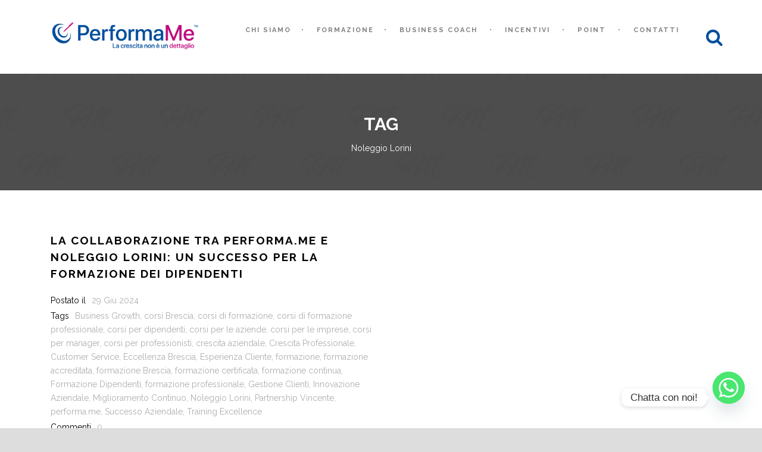

--- FILE ---
content_type: text/html; charset=UTF-8
request_url: https://performa.me/tag/noleggio-lorini/
body_size: 15279
content:
<!DOCTYPE html>
<!--[if IE 7]><html class="ie ie7 ltie8 ltie9" dir="ltr" lang="it-IT" prefix="og: https://ogp.me/ns#"><![endif]-->
<!--[if IE 8]><html class="ie ie8 ltie9" dir="ltr" lang="it-IT" prefix="og: https://ogp.me/ns#"><![endif]-->
<!--[if !(IE 7) | !(IE 8)  ]><!-->
<html dir="ltr" lang="it-IT" prefix="og: https://ogp.me/ns#">
<!--<![endif]-->

<head>
	<meta charset="UTF-8" />
	<meta name="viewport" content="initial-scale = 1.0" />
	<meta name="facebook-domain-verification" content="u1vfr8hmeqzslxn4tigbusndokpd9d" />
	
	<link rel="pingback" href="https://performa.me/xmlrpc.php" />
	
	
		<!-- All in One SEO 4.5.6 - aioseo.com -->
		<title>Noleggio Lorini - Performa.me | Formazione Professionale Certificata</title>
		<meta name="robots" content="max-image-preview:large" />
		<link rel="canonical" href="https://performa.me/tag/noleggio-lorini/" />
		<meta name="generator" content="All in One SEO (AIOSEO) 4.5.6" />
		<script type="application/ld+json" class="aioseo-schema">
			{"@context":"https:\/\/schema.org","@graph":[{"@type":"BreadcrumbList","@id":"https:\/\/performa.me\/tag\/noleggio-lorini\/#breadcrumblist","itemListElement":[{"@type":"ListItem","@id":"https:\/\/performa.me\/#listItem","position":1,"name":"Home","item":"https:\/\/performa.me\/","nextItem":"https:\/\/performa.me\/tag\/noleggio-lorini\/#listItem"},{"@type":"ListItem","@id":"https:\/\/performa.me\/tag\/noleggio-lorini\/#listItem","position":2,"name":"Noleggio Lorini","previousItem":"https:\/\/performa.me\/#listItem"}]},{"@type":"CollectionPage","@id":"https:\/\/performa.me\/tag\/noleggio-lorini\/#collectionpage","url":"https:\/\/performa.me\/tag\/noleggio-lorini\/","name":"Noleggio Lorini - Performa.me | Formazione Professionale Certificata","inLanguage":"it-IT","isPartOf":{"@id":"https:\/\/performa.me\/#website"},"breadcrumb":{"@id":"https:\/\/performa.me\/tag\/noleggio-lorini\/#breadcrumblist"}},{"@type":"Organization","@id":"https:\/\/performa.me\/#organization","name":"Performa.me | Formazione Professionale Certificata","url":"https:\/\/performa.me\/"},{"@type":"WebSite","@id":"https:\/\/performa.me\/#website","url":"https:\/\/performa.me\/","name":"Performa.me | Formazione Professionale Certificata","description":"Performa.me \u00e8 il progetto di crescita e formazione continua per professionisti e imprenditori","inLanguage":"it-IT","publisher":{"@id":"https:\/\/performa.me\/#organization"}}]}
		</script>
		<!-- All in One SEO -->


<!-- Google Tag Manager for WordPress by gtm4wp.com -->
<script data-cfasync="false" data-pagespeed-no-defer>
	var gtm4wp_datalayer_name = "dataLayer";
	var dataLayer = dataLayer || [];
</script>
<!-- End Google Tag Manager for WordPress by gtm4wp.com --><link rel='dns-prefetch' href='//ajax.googleapis.com' />
<link rel='dns-prefetch' href='//fonts.googleapis.com' />
<link rel="alternate" type="application/rss+xml" title="Performa.me | Formazione Professionale Certificata &raquo; Feed" href="https://performa.me/feed/" />
<link rel="alternate" type="application/rss+xml" title="Performa.me | Formazione Professionale Certificata &raquo; Feed dei commenti" href="https://performa.me/comments/feed/" />
<link rel="alternate" type="application/rss+xml" title="Performa.me | Formazione Professionale Certificata &raquo; Noleggio Lorini Feed del tag" href="https://performa.me/tag/noleggio-lorini/feed/" />
<script type="text/javascript">
/* <![CDATA[ */
window._wpemojiSettings = {"baseUrl":"https:\/\/s.w.org\/images\/core\/emoji\/14.0.0\/72x72\/","ext":".png","svgUrl":"https:\/\/s.w.org\/images\/core\/emoji\/14.0.0\/svg\/","svgExt":".svg","source":{"concatemoji":"https:\/\/performa.me\/wp-includes\/js\/wp-emoji-release.min.js?ver=6.4.7"}};
/*! This file is auto-generated */
!function(i,n){var o,s,e;function c(e){try{var t={supportTests:e,timestamp:(new Date).valueOf()};sessionStorage.setItem(o,JSON.stringify(t))}catch(e){}}function p(e,t,n){e.clearRect(0,0,e.canvas.width,e.canvas.height),e.fillText(t,0,0);var t=new Uint32Array(e.getImageData(0,0,e.canvas.width,e.canvas.height).data),r=(e.clearRect(0,0,e.canvas.width,e.canvas.height),e.fillText(n,0,0),new Uint32Array(e.getImageData(0,0,e.canvas.width,e.canvas.height).data));return t.every(function(e,t){return e===r[t]})}function u(e,t,n){switch(t){case"flag":return n(e,"\ud83c\udff3\ufe0f\u200d\u26a7\ufe0f","\ud83c\udff3\ufe0f\u200b\u26a7\ufe0f")?!1:!n(e,"\ud83c\uddfa\ud83c\uddf3","\ud83c\uddfa\u200b\ud83c\uddf3")&&!n(e,"\ud83c\udff4\udb40\udc67\udb40\udc62\udb40\udc65\udb40\udc6e\udb40\udc67\udb40\udc7f","\ud83c\udff4\u200b\udb40\udc67\u200b\udb40\udc62\u200b\udb40\udc65\u200b\udb40\udc6e\u200b\udb40\udc67\u200b\udb40\udc7f");case"emoji":return!n(e,"\ud83e\udef1\ud83c\udffb\u200d\ud83e\udef2\ud83c\udfff","\ud83e\udef1\ud83c\udffb\u200b\ud83e\udef2\ud83c\udfff")}return!1}function f(e,t,n){var r="undefined"!=typeof WorkerGlobalScope&&self instanceof WorkerGlobalScope?new OffscreenCanvas(300,150):i.createElement("canvas"),a=r.getContext("2d",{willReadFrequently:!0}),o=(a.textBaseline="top",a.font="600 32px Arial",{});return e.forEach(function(e){o[e]=t(a,e,n)}),o}function t(e){var t=i.createElement("script");t.src=e,t.defer=!0,i.head.appendChild(t)}"undefined"!=typeof Promise&&(o="wpEmojiSettingsSupports",s=["flag","emoji"],n.supports={everything:!0,everythingExceptFlag:!0},e=new Promise(function(e){i.addEventListener("DOMContentLoaded",e,{once:!0})}),new Promise(function(t){var n=function(){try{var e=JSON.parse(sessionStorage.getItem(o));if("object"==typeof e&&"number"==typeof e.timestamp&&(new Date).valueOf()<e.timestamp+604800&&"object"==typeof e.supportTests)return e.supportTests}catch(e){}return null}();if(!n){if("undefined"!=typeof Worker&&"undefined"!=typeof OffscreenCanvas&&"undefined"!=typeof URL&&URL.createObjectURL&&"undefined"!=typeof Blob)try{var e="postMessage("+f.toString()+"("+[JSON.stringify(s),u.toString(),p.toString()].join(",")+"));",r=new Blob([e],{type:"text/javascript"}),a=new Worker(URL.createObjectURL(r),{name:"wpTestEmojiSupports"});return void(a.onmessage=function(e){c(n=e.data),a.terminate(),t(n)})}catch(e){}c(n=f(s,u,p))}t(n)}).then(function(e){for(var t in e)n.supports[t]=e[t],n.supports.everything=n.supports.everything&&n.supports[t],"flag"!==t&&(n.supports.everythingExceptFlag=n.supports.everythingExceptFlag&&n.supports[t]);n.supports.everythingExceptFlag=n.supports.everythingExceptFlag&&!n.supports.flag,n.DOMReady=!1,n.readyCallback=function(){n.DOMReady=!0}}).then(function(){return e}).then(function(){var e;n.supports.everything||(n.readyCallback(),(e=n.source||{}).concatemoji?t(e.concatemoji):e.wpemoji&&e.twemoji&&(t(e.twemoji),t(e.wpemoji)))}))}((window,document),window._wpemojiSettings);
/* ]]> */
</script>
<style id='wp-emoji-styles-inline-css' type='text/css'>

	img.wp-smiley, img.emoji {
		display: inline !important;
		border: none !important;
		box-shadow: none !important;
		height: 1em !important;
		width: 1em !important;
		margin: 0 0.07em !important;
		vertical-align: -0.1em !important;
		background: none !important;
		padding: 0 !important;
	}
</style>
<link rel='stylesheet' id='wp-block-library-css' href='https://performa.me/wp-includes/css/dist/block-library/style.min.css?ver=6.4.7' type='text/css' media='all' />
<style id='classic-theme-styles-inline-css' type='text/css'>
/*! This file is auto-generated */
.wp-block-button__link{color:#fff;background-color:#32373c;border-radius:9999px;box-shadow:none;text-decoration:none;padding:calc(.667em + 2px) calc(1.333em + 2px);font-size:1.125em}.wp-block-file__button{background:#32373c;color:#fff;text-decoration:none}
</style>
<style id='global-styles-inline-css' type='text/css'>
body{--wp--preset--color--black: #000000;--wp--preset--color--cyan-bluish-gray: #abb8c3;--wp--preset--color--white: #ffffff;--wp--preset--color--pale-pink: #f78da7;--wp--preset--color--vivid-red: #cf2e2e;--wp--preset--color--luminous-vivid-orange: #ff6900;--wp--preset--color--luminous-vivid-amber: #fcb900;--wp--preset--color--light-green-cyan: #7bdcb5;--wp--preset--color--vivid-green-cyan: #00d084;--wp--preset--color--pale-cyan-blue: #8ed1fc;--wp--preset--color--vivid-cyan-blue: #0693e3;--wp--preset--color--vivid-purple: #9b51e0;--wp--preset--gradient--vivid-cyan-blue-to-vivid-purple: linear-gradient(135deg,rgba(6,147,227,1) 0%,rgb(155,81,224) 100%);--wp--preset--gradient--light-green-cyan-to-vivid-green-cyan: linear-gradient(135deg,rgb(122,220,180) 0%,rgb(0,208,130) 100%);--wp--preset--gradient--luminous-vivid-amber-to-luminous-vivid-orange: linear-gradient(135deg,rgba(252,185,0,1) 0%,rgba(255,105,0,1) 100%);--wp--preset--gradient--luminous-vivid-orange-to-vivid-red: linear-gradient(135deg,rgba(255,105,0,1) 0%,rgb(207,46,46) 100%);--wp--preset--gradient--very-light-gray-to-cyan-bluish-gray: linear-gradient(135deg,rgb(238,238,238) 0%,rgb(169,184,195) 100%);--wp--preset--gradient--cool-to-warm-spectrum: linear-gradient(135deg,rgb(74,234,220) 0%,rgb(151,120,209) 20%,rgb(207,42,186) 40%,rgb(238,44,130) 60%,rgb(251,105,98) 80%,rgb(254,248,76) 100%);--wp--preset--gradient--blush-light-purple: linear-gradient(135deg,rgb(255,206,236) 0%,rgb(152,150,240) 100%);--wp--preset--gradient--blush-bordeaux: linear-gradient(135deg,rgb(254,205,165) 0%,rgb(254,45,45) 50%,rgb(107,0,62) 100%);--wp--preset--gradient--luminous-dusk: linear-gradient(135deg,rgb(255,203,112) 0%,rgb(199,81,192) 50%,rgb(65,88,208) 100%);--wp--preset--gradient--pale-ocean: linear-gradient(135deg,rgb(255,245,203) 0%,rgb(182,227,212) 50%,rgb(51,167,181) 100%);--wp--preset--gradient--electric-grass: linear-gradient(135deg,rgb(202,248,128) 0%,rgb(113,206,126) 100%);--wp--preset--gradient--midnight: linear-gradient(135deg,rgb(2,3,129) 0%,rgb(40,116,252) 100%);--wp--preset--font-size--small: 13px;--wp--preset--font-size--medium: 20px;--wp--preset--font-size--large: 36px;--wp--preset--font-size--x-large: 42px;--wp--preset--spacing--20: 0.44rem;--wp--preset--spacing--30: 0.67rem;--wp--preset--spacing--40: 1rem;--wp--preset--spacing--50: 1.5rem;--wp--preset--spacing--60: 2.25rem;--wp--preset--spacing--70: 3.38rem;--wp--preset--spacing--80: 5.06rem;--wp--preset--shadow--natural: 6px 6px 9px rgba(0, 0, 0, 0.2);--wp--preset--shadow--deep: 12px 12px 50px rgba(0, 0, 0, 0.4);--wp--preset--shadow--sharp: 6px 6px 0px rgba(0, 0, 0, 0.2);--wp--preset--shadow--outlined: 6px 6px 0px -3px rgba(255, 255, 255, 1), 6px 6px rgba(0, 0, 0, 1);--wp--preset--shadow--crisp: 6px 6px 0px rgba(0, 0, 0, 1);}:where(.is-layout-flex){gap: 0.5em;}:where(.is-layout-grid){gap: 0.5em;}body .is-layout-flow > .alignleft{float: left;margin-inline-start: 0;margin-inline-end: 2em;}body .is-layout-flow > .alignright{float: right;margin-inline-start: 2em;margin-inline-end: 0;}body .is-layout-flow > .aligncenter{margin-left: auto !important;margin-right: auto !important;}body .is-layout-constrained > .alignleft{float: left;margin-inline-start: 0;margin-inline-end: 2em;}body .is-layout-constrained > .alignright{float: right;margin-inline-start: 2em;margin-inline-end: 0;}body .is-layout-constrained > .aligncenter{margin-left: auto !important;margin-right: auto !important;}body .is-layout-constrained > :where(:not(.alignleft):not(.alignright):not(.alignfull)){max-width: var(--wp--style--global--content-size);margin-left: auto !important;margin-right: auto !important;}body .is-layout-constrained > .alignwide{max-width: var(--wp--style--global--wide-size);}body .is-layout-flex{display: flex;}body .is-layout-flex{flex-wrap: wrap;align-items: center;}body .is-layout-flex > *{margin: 0;}body .is-layout-grid{display: grid;}body .is-layout-grid > *{margin: 0;}:where(.wp-block-columns.is-layout-flex){gap: 2em;}:where(.wp-block-columns.is-layout-grid){gap: 2em;}:where(.wp-block-post-template.is-layout-flex){gap: 1.25em;}:where(.wp-block-post-template.is-layout-grid){gap: 1.25em;}.has-black-color{color: var(--wp--preset--color--black) !important;}.has-cyan-bluish-gray-color{color: var(--wp--preset--color--cyan-bluish-gray) !important;}.has-white-color{color: var(--wp--preset--color--white) !important;}.has-pale-pink-color{color: var(--wp--preset--color--pale-pink) !important;}.has-vivid-red-color{color: var(--wp--preset--color--vivid-red) !important;}.has-luminous-vivid-orange-color{color: var(--wp--preset--color--luminous-vivid-orange) !important;}.has-luminous-vivid-amber-color{color: var(--wp--preset--color--luminous-vivid-amber) !important;}.has-light-green-cyan-color{color: var(--wp--preset--color--light-green-cyan) !important;}.has-vivid-green-cyan-color{color: var(--wp--preset--color--vivid-green-cyan) !important;}.has-pale-cyan-blue-color{color: var(--wp--preset--color--pale-cyan-blue) !important;}.has-vivid-cyan-blue-color{color: var(--wp--preset--color--vivid-cyan-blue) !important;}.has-vivid-purple-color{color: var(--wp--preset--color--vivid-purple) !important;}.has-black-background-color{background-color: var(--wp--preset--color--black) !important;}.has-cyan-bluish-gray-background-color{background-color: var(--wp--preset--color--cyan-bluish-gray) !important;}.has-white-background-color{background-color: var(--wp--preset--color--white) !important;}.has-pale-pink-background-color{background-color: var(--wp--preset--color--pale-pink) !important;}.has-vivid-red-background-color{background-color: var(--wp--preset--color--vivid-red) !important;}.has-luminous-vivid-orange-background-color{background-color: var(--wp--preset--color--luminous-vivid-orange) !important;}.has-luminous-vivid-amber-background-color{background-color: var(--wp--preset--color--luminous-vivid-amber) !important;}.has-light-green-cyan-background-color{background-color: var(--wp--preset--color--light-green-cyan) !important;}.has-vivid-green-cyan-background-color{background-color: var(--wp--preset--color--vivid-green-cyan) !important;}.has-pale-cyan-blue-background-color{background-color: var(--wp--preset--color--pale-cyan-blue) !important;}.has-vivid-cyan-blue-background-color{background-color: var(--wp--preset--color--vivid-cyan-blue) !important;}.has-vivid-purple-background-color{background-color: var(--wp--preset--color--vivid-purple) !important;}.has-black-border-color{border-color: var(--wp--preset--color--black) !important;}.has-cyan-bluish-gray-border-color{border-color: var(--wp--preset--color--cyan-bluish-gray) !important;}.has-white-border-color{border-color: var(--wp--preset--color--white) !important;}.has-pale-pink-border-color{border-color: var(--wp--preset--color--pale-pink) !important;}.has-vivid-red-border-color{border-color: var(--wp--preset--color--vivid-red) !important;}.has-luminous-vivid-orange-border-color{border-color: var(--wp--preset--color--luminous-vivid-orange) !important;}.has-luminous-vivid-amber-border-color{border-color: var(--wp--preset--color--luminous-vivid-amber) !important;}.has-light-green-cyan-border-color{border-color: var(--wp--preset--color--light-green-cyan) !important;}.has-vivid-green-cyan-border-color{border-color: var(--wp--preset--color--vivid-green-cyan) !important;}.has-pale-cyan-blue-border-color{border-color: var(--wp--preset--color--pale-cyan-blue) !important;}.has-vivid-cyan-blue-border-color{border-color: var(--wp--preset--color--vivid-cyan-blue) !important;}.has-vivid-purple-border-color{border-color: var(--wp--preset--color--vivid-purple) !important;}.has-vivid-cyan-blue-to-vivid-purple-gradient-background{background: var(--wp--preset--gradient--vivid-cyan-blue-to-vivid-purple) !important;}.has-light-green-cyan-to-vivid-green-cyan-gradient-background{background: var(--wp--preset--gradient--light-green-cyan-to-vivid-green-cyan) !important;}.has-luminous-vivid-amber-to-luminous-vivid-orange-gradient-background{background: var(--wp--preset--gradient--luminous-vivid-amber-to-luminous-vivid-orange) !important;}.has-luminous-vivid-orange-to-vivid-red-gradient-background{background: var(--wp--preset--gradient--luminous-vivid-orange-to-vivid-red) !important;}.has-very-light-gray-to-cyan-bluish-gray-gradient-background{background: var(--wp--preset--gradient--very-light-gray-to-cyan-bluish-gray) !important;}.has-cool-to-warm-spectrum-gradient-background{background: var(--wp--preset--gradient--cool-to-warm-spectrum) !important;}.has-blush-light-purple-gradient-background{background: var(--wp--preset--gradient--blush-light-purple) !important;}.has-blush-bordeaux-gradient-background{background: var(--wp--preset--gradient--blush-bordeaux) !important;}.has-luminous-dusk-gradient-background{background: var(--wp--preset--gradient--luminous-dusk) !important;}.has-pale-ocean-gradient-background{background: var(--wp--preset--gradient--pale-ocean) !important;}.has-electric-grass-gradient-background{background: var(--wp--preset--gradient--electric-grass) !important;}.has-midnight-gradient-background{background: var(--wp--preset--gradient--midnight) !important;}.has-small-font-size{font-size: var(--wp--preset--font-size--small) !important;}.has-medium-font-size{font-size: var(--wp--preset--font-size--medium) !important;}.has-large-font-size{font-size: var(--wp--preset--font-size--large) !important;}.has-x-large-font-size{font-size: var(--wp--preset--font-size--x-large) !important;}
.wp-block-navigation a:where(:not(.wp-element-button)){color: inherit;}
:where(.wp-block-post-template.is-layout-flex){gap: 1.25em;}:where(.wp-block-post-template.is-layout-grid){gap: 1.25em;}
:where(.wp-block-columns.is-layout-flex){gap: 2em;}:where(.wp-block-columns.is-layout-grid){gap: 2em;}
.wp-block-pullquote{font-size: 1.5em;line-height: 1.6;}
</style>
<link rel='stylesheet' id='chaty-front-css-css' href='https://performa.me/wp-content/plugins/chaty/css/chaty-front.min.css?ver=3.2.61719580806' type='text/css' media='all' />
<link rel='stylesheet' id='contact-form-7-css' href='https://performa.me/wp-content/plugins/contact-form-7/includes/css/styles.css?ver=5.8.7' type='text/css' media='all' />
<style id='contact-form-7-inline-css' type='text/css'>
.wpcf7 .wpcf7-recaptcha iframe {margin-bottom: 0;}.wpcf7 .wpcf7-recaptcha[data-align="center"] > div {margin: 0 auto;}.wpcf7 .wpcf7-recaptcha[data-align="right"] > div {margin: 0 0 0 auto;}
</style>
<link rel='stylesheet' id='wpsm_counter-font-awesome-front-css' href='https://performa.me/wp-content/plugins/counter-number-showcase/assets/css/font-awesome/css/font-awesome.min.css?ver=6.4.7' type='text/css' media='all' />
<link rel='stylesheet' id='wpsm_counter_bootstrap-front-css' href='https://performa.me/wp-content/plugins/counter-number-showcase/assets/css/bootstrap-front.css?ver=6.4.7' type='text/css' media='all' />
<link rel='stylesheet' id='wpsm_counter_column-css' href='https://performa.me/wp-content/plugins/counter-number-showcase/assets/css/counter-column.css?ver=6.4.7' type='text/css' media='all' />
<link rel='stylesheet' id='font-awesome-css' href='https://performa.me/wp-content/plugins/goodlayers-lms/font-awesome/css/font-awesome.min.css?ver=6.4.7' type='text/css' media='all' />
<!--[if lt IE 8]>
<link rel='stylesheet' id='font-awesome-ie7-css' href='https://performa.me/wp-content/plugins/goodlayers-lms/font-awesome-ie7.min.css?ver=6.4.7' type='text/css' media='all' />
<![endif]-->
<link rel='stylesheet' id='gdlr-date-picker-css' href='//ajax.googleapis.com/ajax/libs/jqueryui/1.8.2/themes/smoothness/jquery-ui.css?ver=6.4.7' type='text/css' media='all' />
<link rel='stylesheet' id='lms-style-css' href='https://performa.me/wp-content/plugins/goodlayers-lms/lms-style.css?ver=6.4.7' type='text/css' media='all' />
<link rel='stylesheet' id='lms-style-custom-css' href='https://performa.me/wp-content/plugins/goodlayers-lms/lms-style-custom.css?ver=6.4.7' type='text/css' media='all' />
<link rel='stylesheet' id='style-css' href='https://performa.me/wp-content/themes/clevercourse/style.css?ver=6.4.7' type='text/css' media='all' />
<link rel='stylesheet' id='Raleway-google-font-css' href='https://fonts.googleapis.com/css?family=Raleway%3A100%2C100italic%2C200%2C200italic%2C300%2C300italic%2Cregular%2Citalic%2C500%2C500italic%2C600%2C600italic%2C700%2C700italic%2C800%2C800italic%2C900%2C900italic&#038;subset=latin-ext%2Clatin&#038;ver=6.4.7' type='text/css' media='all' />
<link rel='stylesheet' id='superfish-css' href='https://performa.me/wp-content/themes/clevercourse/plugins/superfish/css/superfish.css?ver=6.4.7' type='text/css' media='all' />
<link rel='stylesheet' id='dlmenu-css' href='https://performa.me/wp-content/themes/clevercourse/plugins/dl-menu/component.css?ver=6.4.7' type='text/css' media='all' />
<link rel='stylesheet' id='jquery-fancybox-css' href='https://performa.me/wp-content/themes/clevercourse/plugins/fancybox/jquery.fancybox.css?ver=6.4.7' type='text/css' media='all' />
<link rel='stylesheet' id='clevercourse-flexslider-css' href='https://performa.me/wp-content/themes/clevercourse/plugins/flexslider/flexslider.css?ver=6.4.7' type='text/css' media='all' />
<link rel='stylesheet' id='style-responsive-css' href='https://performa.me/wp-content/themes/clevercourse/stylesheet/style-responsive.css?ver=6.4.7' type='text/css' media='all' />
<link rel='stylesheet' id='style-custom-css' href='https://performa.me/wp-content/themes/clevercourse/stylesheet/style-custom.css?ver=6.4.7' type='text/css' media='all' />
<link rel='stylesheet' id='ms-main-css' href='https://performa.me/wp-content/plugins/masterslider/public/assets/css/masterslider.main.css?ver=3.2.14' type='text/css' media='all' />
<link rel='stylesheet' id='ms-custom-css' href='https://performa.me/wp-content/uploads/masterslider/custom.css?ver=26.6' type='text/css' media='all' />
<script type="text/javascript" src="https://performa.me/wp-includes/js/jquery/jquery.min.js?ver=3.7.1" id="jquery-core-js"></script>
<script type="text/javascript" src="https://performa.me/wp-includes/js/jquery/jquery-migrate.min.js?ver=3.4.1" id="jquery-migrate-js"></script>
<link rel="https://api.w.org/" href="https://performa.me/wp-json/" /><link rel="alternate" type="application/json" href="https://performa.me/wp-json/wp/v2/tags/935" /><link rel="EditURI" type="application/rsd+xml" title="RSD" href="https://performa.me/xmlrpc.php?rsd" />
<meta name="generator" content="WordPress 6.4.7" />

		<!-- GA Google Analytics @ https://m0n.co/ga -->
		<script>
			(function(i,s,o,g,r,a,m){i['GoogleAnalyticsObject']=r;i[r]=i[r]||function(){
			(i[r].q=i[r].q||[]).push(arguments)},i[r].l=1*new Date();a=s.createElement(o),
			m=s.getElementsByTagName(o)[0];a.async=1;a.src=g;m.parentNode.insertBefore(a,m)
			})(window,document,'script','https://www.google-analytics.com/analytics.js','ga');
			ga('create', 'UA-161760625-1', 'auto');
			ga('send', 'pageview');
		</script>

	<meta name="generator" content="Site Kit by Google 1.120.0" /><script>var ms_grabbing_curosr='https://performa.me/wp-content/plugins/masterslider/public/assets/css/common/grabbing.cur',ms_grab_curosr='https://performa.me/wp-content/plugins/masterslider/public/assets/css/common/grab.cur';</script>
<meta name="generator" content="MasterSlider 3.2.14 - Responsive Touch Image Slider" />

<!-- Google Tag Manager for WordPress by gtm4wp.com -->
<!-- GTM Container placement set to off -->
<script data-cfasync="false" data-pagespeed-no-defer>
	var dataLayer_content = {"pagePostType":"post","pagePostType2":"tag-post"};
	dataLayer.push( dataLayer_content );
</script>
<script type="text/javascript">
	console.warn && console.warn("[GTM4WP] Google Tag Manager container code placement set to OFF !!!");
	console.warn && console.warn("[GTM4WP] Data layer codes are active but GTM container must be loaded using custom coding !!!");
</script>
<!-- End Google Tag Manager for WordPress by gtm4wp.com --><link rel="shortcut icon" href="https://performa.me/wp-content/uploads/2024/07/Icona-performame-colorata-con-sfondo.png" type="image/x-icon" /><!-- Global site tag (gtag.js) - Google Analytics -->
<script async src="https://www.googletagmanager.com/gtag/js?id=UA-161760625-1"></script>
<script>
  window.dataLayer = window.dataLayer || [];
  function gtag(){dataLayer.push(arguments);}
  gtag('js', new Date());

  gtag('config', 'UA-161760625-1');
</script>
<!-- load the script for older ie version -->
<!--[if lt IE 9]>
<script src="https://performa.me/wp-content/themes/clevercourse/javascript/html5.js" type="text/javascript"></script>
<script src="https://performa.me/wp-content/themes/clevercourse/plugins/easy-pie-chart/excanvas.js" type="text/javascript"></script>
<![endif]-->

<!-- Meta Pixel Code -->
<script type='text/javascript'>
!function(f,b,e,v,n,t,s){if(f.fbq)return;n=f.fbq=function(){n.callMethod?
n.callMethod.apply(n,arguments):n.queue.push(arguments)};if(!f._fbq)f._fbq=n;
n.push=n;n.loaded=!0;n.version='2.0';n.queue=[];t=b.createElement(e);t.async=!0;
t.src=v;s=b.getElementsByTagName(e)[0];s.parentNode.insertBefore(t,s)}(window,
document,'script','https://connect.facebook.net/en_US/fbevents.js?v=next');
</script>
<!-- End Meta Pixel Code -->

      <script type='text/javascript'>
        var url = window.location.origin + '?ob=open-bridge';
        fbq('set', 'openbridge', '2740080409475916', url);
      </script>
    <script type='text/javascript'>fbq('init', '2740080409475916', {}, {
    "agent": "wordpress-6.4.7-3.0.16"
})</script><script type='text/javascript'>
    fbq('track', 'PageView', []);
  </script>
<!-- Meta Pixel Code -->
<noscript>
<img height="1" width="1" style="display:none" alt="fbpx"
src="https://www.facebook.com/tr?id=2740080409475916&ev=PageView&noscript=1" />
</noscript>
<!-- End Meta Pixel Code -->
		<style type="text/css" id="wp-custom-css">
			
span .wpcf7-not-valid {
    border: 3px solid #ff0000 !important;
}

/* Thank you message styles */

.wpcf7-response-output {
    border:2px solid gray;
    background-color:#ffffff;
    font-size:16px;
    color:black;
    border-radius:5px;
    -webkit-border-radius: 5px;
    padding: 10px !important;
}

.wpcf7-select {
	 padding-top: 10px;
	 padding-bottom: 15px;
	 padding-left: 15px;
	 padding-right: 15px:
}

input[type="text"], input[type="email"], input[type="password"], textarea {
    color: #000000;
}

.wpcf7-form .wpcf7-submit
{
background:#be107f;
cursor:pointer;
padding-left:10px;
padding-right:10px;
color:#fff;
border-radius:7px;
font-size:1em;
width: 30%;
}		</style>
		</head>

<body class="archive tag tag-noleggio-lorini tag-935 _masterslider _msp_version_3.2.14">
<div class="body-wrapper  float-menu" data-home="https://performa.me" >
		<header class="gdlr-header-wrapper">
		<!-- top navigation -->
				
		<!-- logo -->
		<div class="gdlr-header-inner">
			<div class="gdlr-header-container container">
				<!-- logo -->
				<div class="gdlr-logo">
					<a href="https://performa.me" >
						<img src="https://performa.me/wp-content/uploads/2024/07/Performa-logo-con-TM-NEW.png" alt="" width="1500" height="278" />						
					</a>
					<div class="gdlr-responsive-navigation dl-menuwrapper" id="gdlr-responsive-navigation" ><button class="dl-trigger">Open Menu</button><ul id="menu-menu" class="dl-menu gdlr-main-mobile-menu"><li id="menu-item-45" class="menu-item menu-item-type-post_type menu-item-object-page menu-item-has-children menu-item-45"><a href="https://performa.me/chi-e-performa-me/">Chi siamo</a>
<ul class="dl-submenu">
	<li id="menu-item-7587" class="menu-item menu-item-type-post_type menu-item-object-page menu-item-7587"><a href="https://performa.me/conaform/">Convenzione Conaform</a></li>
	<li id="menu-item-5801" class="menu-item menu-item-type-post_type menu-item-object-page menu-item-5801"><a href="https://performa.me/lavora-con-noi/">Lavora con noi!</a></li>
	<li id="menu-item-5359" class="menu-item menu-item-type-post_type menu-item-object-page menu-item-has-children menu-item-5359"><a href="https://performa.me/gli-eventi/">Gli eventi</a>
	<ul class="dl-submenu">
		<li id="menu-item-8259" class="menu-item menu-item-type-post_type menu-item-object-page menu-item-has-children menu-item-8259"><a href="https://performa.me/smart-training-day-1/">Performame Training</a>
		<ul class="dl-submenu">
			<li id="menu-item-9137" class="menu-item menu-item-type-post_type menu-item-object-page menu-item-9137"><a href="https://performa.me/23-novembre-2024/">23 novembre 2024</a></li>
			<li id="menu-item-8979" class="menu-item menu-item-type-post_type menu-item-object-page menu-item-8979"><a href="https://performa.me/21-settembre-2024/">21 settembre 2024</a></li>
			<li id="menu-item-8590" class="menu-item menu-item-type-post_type menu-item-object-page menu-item-8590"><a href="https://performa.me/22-giugno-2024/">22 Giugno 2024</a></li>
			<li id="menu-item-8591" class="menu-item menu-item-type-post_type menu-item-object-page menu-item-8591"><a href="https://performa.me/18-maggio-2024/">18 maggio 2024</a></li>
		</ul>
</li>
		<li id="menu-item-5360" class="menu-item menu-item-type-post_type menu-item-object-page menu-item-5360"><a href="https://performa.me/fusa-expo-2022-2/">Fusa Expo 2022</a></li>
		<li id="menu-item-5361" class="menu-item menu-item-type-post_type menu-item-object-page menu-item-5361"><a href="https://performa.me/performa-meeting/">Performa.meeting</a></li>
	</ul>
</li>
</ul>
</li>
<li id="menu-item-5740" class="menu-item menu-item-type-post_type menu-item-object-page menu-item-has-children menu-item-5740"><a href="https://performa.me/corsi/">Formazione</a>
<ul class="dl-submenu">
	<li id="menu-item-131" class="menu-item menu-item-type-post_type menu-item-object-page menu-item-131"><a href="https://performa.me/corsi-di-formazione-performa-me/">Tutta la formazione</a></li>
	<li id="menu-item-5659" class="menu-item menu-item-type-post_type menu-item-object-page menu-item-5659"><a href="https://performa.me/management/">Percorso Management</a></li>
	<li id="menu-item-5660" class="menu-item menu-item-type-post_type menu-item-object-page menu-item-5660"><a href="https://performa.me/sales/">Percorso Sales</a></li>
	<li id="menu-item-5663" class="menu-item menu-item-type-post_type menu-item-object-page menu-item-5663"><a href="https://performa.me/welfare/">Percorso Welfare</a></li>
	<li id="menu-item-5818" class="menu-item menu-item-type-post_type menu-item-object-page menu-item-5818"><a href="https://performa.me/percorso-social-network/">Percorso Social Network</a></li>
	<li id="menu-item-5662" class="menu-item menu-item-type-post_type menu-item-object-page menu-item-5662"><a href="https://performa.me/digital/">Percorso Digital</a></li>
	<li id="menu-item-5661" class="menu-item menu-item-type-post_type menu-item-object-page menu-item-5661"><a href="https://performa.me/gestione-dimpresa/">Percorso Gestione d&#8217;impresa</a></li>
	<li id="menu-item-5658" class="menu-item menu-item-type-post_type menu-item-object-page menu-item-5658"><a href="https://performa.me/international-business/">Percorso International Business</a></li>
	<li id="menu-item-7920" class="menu-item menu-item-type-post_type menu-item-object-page menu-item-7920"><a href="https://performa.me/percorso-gestione-del-personale/">Percorso Gestione del personale</a></li>
	<li id="menu-item-7919" class="menu-item menu-item-type-post_type menu-item-object-page menu-item-7919"><a href="https://performa.me/percorso-esg/">Percorso ESG</a></li>
	<li id="menu-item-7918" class="menu-item menu-item-type-post_type menu-item-object-page menu-item-7918"><a href="https://performa.me/percorso-cyber-security/">Percorso Cyber Security</a></li>
	<li id="menu-item-7158" class="menu-item menu-item-type-post_type menu-item-object-page menu-item-7158"><a href="https://performa.me/valorizza-la-comunicazione/">Valorizza la Comunicazione</a></li>
	<li id="menu-item-7157" class="menu-item menu-item-type-post_type menu-item-object-page menu-item-7157"><a href="https://performa.me/valorizza-la-leadership/">Valorizza la Leadership</a></li>
</ul>
</li>
<li id="menu-item-81" class="menu-item menu-item-type-post_type menu-item-object-page menu-item-81"><a href="https://performa.me/business-coach/">Business coach</a></li>
<li id="menu-item-7098" class="menu-item menu-item-type-post_type menu-item-object-page menu-item-7098"><a href="https://performa.me/bando-formazione-continua/">Incentivi</a></li>
<li id="menu-item-8361" class="menu-item menu-item-type-post_type menu-item-object-page menu-item-8361"><a href="https://performa.me/point/">Point</a></li>
<li id="menu-item-44" class="menu-item menu-item-type-post_type menu-item-object-page menu-item-44"><a href="https://performa.me/contatti/">Contatti</a></li>
</ul></div>						
				</div>
				
				<!-- navigation -->
				<div class="gdlr-navigation-wrapper"><nav class="gdlr-navigation" id="gdlr-main-navigation" role="navigation"><ul id="menu-menu-1" class="sf-menu gdlr-main-menu"><li  class="menu-item menu-item-type-post_type menu-item-object-page menu-item-has-children menu-item-45menu-item menu-item-type-post_type menu-item-object-page menu-item-has-children menu-item-45 gdlr-normal-menu"><a href="https://performa.me/chi-e-performa-me/">Chi siamo</a>
<ul class="sub-menu">
	<li  class="menu-item menu-item-type-post_type menu-item-object-page menu-item-7587"><a href="https://performa.me/conaform/">Convenzione Conaform</a></li>
	<li  class="menu-item menu-item-type-post_type menu-item-object-page menu-item-5801"><a href="https://performa.me/lavora-con-noi/">Lavora con noi!</a></li>
	<li  class="menu-item menu-item-type-post_type menu-item-object-page menu-item-has-children menu-item-5359"><a href="https://performa.me/gli-eventi/">Gli eventi</a>
	<ul class="sub-menu">
		<li  class="menu-item menu-item-type-post_type menu-item-object-page menu-item-has-children menu-item-8259"><a href="https://performa.me/smart-training-day-1/">Performame Training</a>
		<ul class="sub-menu">
			<li  class="menu-item menu-item-type-post_type menu-item-object-page menu-item-9137"><a href="https://performa.me/23-novembre-2024/">23 novembre 2024</a></li>
			<li  class="menu-item menu-item-type-post_type menu-item-object-page menu-item-8979"><a href="https://performa.me/21-settembre-2024/">21 settembre 2024</a></li>
			<li  class="menu-item menu-item-type-post_type menu-item-object-page menu-item-8590"><a href="https://performa.me/22-giugno-2024/">22 Giugno 2024</a></li>
			<li  class="menu-item menu-item-type-post_type menu-item-object-page menu-item-8591"><a href="https://performa.me/18-maggio-2024/">18 maggio 2024</a></li>
		</ul>
</li>
		<li  class="menu-item menu-item-type-post_type menu-item-object-page menu-item-5360"><a href="https://performa.me/fusa-expo-2022-2/">Fusa Expo 2022</a></li>
		<li  class="menu-item menu-item-type-post_type menu-item-object-page menu-item-5361"><a href="https://performa.me/performa-meeting/">Performa.meeting</a></li>
	</ul>
</li>
</ul>
</li>
<li  class="menu-item menu-item-type-post_type menu-item-object-page menu-item-has-children menu-item-5740menu-item menu-item-type-post_type menu-item-object-page menu-item-has-children menu-item-5740 gdlr-normal-menu"><a href="https://performa.me/corsi/">Formazione</a>
<ul class="sub-menu">
	<li  class="menu-item menu-item-type-post_type menu-item-object-page menu-item-131"><a href="https://performa.me/corsi-di-formazione-performa-me/">Tutta la formazione</a></li>
	<li  class="menu-item menu-item-type-post_type menu-item-object-page menu-item-5659"><a href="https://performa.me/management/">Percorso Management</a></li>
	<li  class="menu-item menu-item-type-post_type menu-item-object-page menu-item-5660"><a href="https://performa.me/sales/">Percorso Sales</a></li>
	<li  class="menu-item menu-item-type-post_type menu-item-object-page menu-item-5663"><a href="https://performa.me/welfare/">Percorso Welfare</a></li>
	<li  class="menu-item menu-item-type-post_type menu-item-object-page menu-item-5818"><a href="https://performa.me/percorso-social-network/">Percorso Social Network</a></li>
	<li  class="menu-item menu-item-type-post_type menu-item-object-page menu-item-5662"><a href="https://performa.me/digital/">Percorso Digital</a></li>
	<li  class="menu-item menu-item-type-post_type menu-item-object-page menu-item-5661"><a href="https://performa.me/gestione-dimpresa/">Percorso Gestione d&#8217;impresa</a></li>
	<li  class="menu-item menu-item-type-post_type menu-item-object-page menu-item-5658"><a href="https://performa.me/international-business/">Percorso International Business</a></li>
	<li  class="menu-item menu-item-type-post_type menu-item-object-page menu-item-7920"><a href="https://performa.me/percorso-gestione-del-personale/">Percorso Gestione del personale</a></li>
	<li  class="menu-item menu-item-type-post_type menu-item-object-page menu-item-7919"><a href="https://performa.me/percorso-esg/">Percorso ESG</a></li>
	<li  class="menu-item menu-item-type-post_type menu-item-object-page menu-item-7918"><a href="https://performa.me/percorso-cyber-security/">Percorso Cyber Security</a></li>
	<li  class="menu-item menu-item-type-post_type menu-item-object-page menu-item-7158"><a href="https://performa.me/valorizza-la-comunicazione/">Valorizza la Comunicazione</a></li>
	<li  class="menu-item menu-item-type-post_type menu-item-object-page menu-item-7157"><a href="https://performa.me/valorizza-la-leadership/">Valorizza la Leadership</a></li>
</ul>
</li>
<li  class="menu-item menu-item-type-post_type menu-item-object-page menu-item-81menu-item menu-item-type-post_type menu-item-object-page menu-item-81 gdlr-normal-menu"><a href="https://performa.me/business-coach/">Business coach</a></li>
<li  class="menu-item menu-item-type-post_type menu-item-object-page menu-item-7098menu-item menu-item-type-post_type menu-item-object-page menu-item-7098 gdlr-normal-menu"><a href="https://performa.me/bando-formazione-continua/">Incentivi</a></li>
<li  class="menu-item menu-item-type-post_type menu-item-object-page menu-item-8361menu-item menu-item-type-post_type menu-item-object-page menu-item-8361 gdlr-normal-menu"><a href="https://performa.me/point/">Point</a></li>
<li  class="menu-item menu-item-type-post_type menu-item-object-page menu-item-44menu-item menu-item-type-post_type menu-item-object-page menu-item-44 gdlr-normal-menu"><a href="https://performa.me/contatti/">Contatti</a></li>
</ul><div class="gdlr-nav-search-form-button" id="gdlr-nav-search-form-button"><i class="fa fa-search icon-search"></i></div></nav><div class="clear"></div></div>	
				
				<div class="clear"></div>
			</div>
		</div>		
		<div class="clear"></div>
	</header>
	<div id="gdlr-header-substitute" ></div>
	<div class="gdlr-nav-search-form" id="gdlr-nav-search-form">
		<div class="gdlr-nav-search-container container"> 
		<form method="get" action="https://performa.me">
			<i class="fa fa-search icon-search"></i>
			<input type="submit" id="searchsubmit" class="style-2" value="">
			<div class="search-text" id="search-text">
				<input type="text" value="" name="s" id="s" autocomplete="off" data-default="Type keywords..." >
			</div>
			<div class="clear"></div>
		</form>
		</div>
	</div>		
	
	<div class="gdlr-page-title-wrapper"  >
		<div class="gdlr-page-title-overlay"></div>
		<div class="gdlr-page-title-container container" >
			<span class="gdlr-page-title">Tag</span>
						<h1 class="gdlr-page-caption">Noleggio Lorini</h1>
					</div>	
	</div>		
 
	<!-- is search -->	<div class="content-wrapper"><div class="gdlr-content">

		<div class="with-sidebar-wrapper gdlr-type-no-sidebar">
		<div class="with-sidebar-container container">
			<div class="with-sidebar-left twelve columns">
				<div class="with-sidebar-content twelve gdlr-item-start-content columns">
					<div class="blog-item-holder"><div class="gdlr-isotope" data-type="blog" data-layout="fitRows" ><div class="clear"></div><div class="six columns"><div class="gdlr-item gdlr-blog-grid"><div class="gdlr-ux gdlr-blog-grid-ux">
<article id="post-8601" class="post-8601 post type-post status-publish format-standard hentry category-azienda category-comunicazione-2 category-crescita-personale category-formazione category-performa-me tag-business-growth tag-corsi-brescia tag-corsi-di-formazione tag-corsi-di-formazione-professionale tag-corsi-per-dipendenti tag-corsi-per-le-aziende tag-corsi-per-le-imprese tag-corsi-per-manager tag-corsi-per-professionisti tag-crescita-aziendale tag-crescita-professionale tag-customer-service tag-eccellenza-brescia tag-esperienza-cliente tag-formazione tag-formazione-accreditata tag-formazione-brescia tag-formazione-certificata tag-formazione-continua tag-formazione-dipendenti tag-formazione-professionale tag-gestione-clienti tag-innovazione-aziendale tag-miglioramento-continuo tag-noleggio-lorini tag-partnership-vincente tag-performa-me tag-successo-aziendale tag-training-excellence">
	<div class="gdlr-standard-style">
			
		<header class="post-header">
							<h3 class="gdlr-blog-title"><a href="https://performa.me/2024/06/29/la-collaborazione-tra-performa-me-e-noleggio-lorini-un-successo-per-la-formazione-dei-dipendenti/">La Collaborazione tra Performa.Me e Noleggio Lorini: Un Successo per la Formazione dei Dipendenti</a></h3>
						
			<div class="gdlr-blog-info gdlr-info"><div class="blog-info blog-date"><span class="gdlr-head">Postato il</span><a href="https://performa.me/2024/06/29/">29 Giu 2024</a></div><div class="blog-info blog-tag"><span class="gdlr-head">Tags</span><a href="https://performa.me/tag/business-growth/" rel="tag">Business Growth</a><span class="sep">,</span> <a href="https://performa.me/tag/corsi-brescia/" rel="tag">corsi Brescia</a><span class="sep">,</span> <a href="https://performa.me/tag/corsi-di-formazione/" rel="tag">corsi di formazione</a><span class="sep">,</span> <a href="https://performa.me/tag/corsi-di-formazione-professionale/" rel="tag">corsi di formazione professionale</a><span class="sep">,</span> <a href="https://performa.me/tag/corsi-per-dipendenti/" rel="tag">corsi per dipendenti</a><span class="sep">,</span> <a href="https://performa.me/tag/corsi-per-le-aziende/" rel="tag">corsi per le aziende</a><span class="sep">,</span> <a href="https://performa.me/tag/corsi-per-le-imprese/" rel="tag">corsi per le imprese</a><span class="sep">,</span> <a href="https://performa.me/tag/corsi-per-manager/" rel="tag">corsi per manager</a><span class="sep">,</span> <a href="https://performa.me/tag/corsi-per-professionisti/" rel="tag">corsi per professionisti</a><span class="sep">,</span> <a href="https://performa.me/tag/crescita-aziendale/" rel="tag">crescita aziendale</a><span class="sep">,</span> <a href="https://performa.me/tag/crescita-professionale/" rel="tag">Crescita Professionale</a><span class="sep">,</span> <a href="https://performa.me/tag/customer-service/" rel="tag">Customer Service</a><span class="sep">,</span> <a href="https://performa.me/tag/eccellenza-brescia/" rel="tag">Eccellenza Brescia</a><span class="sep">,</span> <a href="https://performa.me/tag/esperienza-cliente/" rel="tag">Esperienza Cliente</a><span class="sep">,</span> <a href="https://performa.me/tag/formazione/" rel="tag">formazione</a><span class="sep">,</span> <a href="https://performa.me/tag/formazione-accreditata/" rel="tag">formazione accreditata</a><span class="sep">,</span> <a href="https://performa.me/tag/formazione-brescia/" rel="tag">formazione Brescia</a><span class="sep">,</span> <a href="https://performa.me/tag/formazione-certificata/" rel="tag">formazione certificata</a><span class="sep">,</span> <a href="https://performa.me/tag/formazione-continua/" rel="tag">formazione continua</a><span class="sep">,</span> <a href="https://performa.me/tag/formazione-dipendenti/" rel="tag">Formazione Dipendenti</a><span class="sep">,</span> <a href="https://performa.me/tag/formazione-professionale/" rel="tag">formazione professionale</a><span class="sep">,</span> <a href="https://performa.me/tag/gestione-clienti/" rel="tag">Gestione Clienti</a><span class="sep">,</span> <a href="https://performa.me/tag/innovazione-aziendale/" rel="tag">Innovazione Aziendale</a><span class="sep">,</span> <a href="https://performa.me/tag/miglioramento-continuo/" rel="tag">Miglioramento Continuo</a><span class="sep">,</span> <a href="https://performa.me/tag/noleggio-lorini/" rel="tag">Noleggio Lorini</a><span class="sep">,</span> <a href="https://performa.me/tag/partnership-vincente/" rel="tag">Partnership Vincente</a><span class="sep">,</span> <a href="https://performa.me/tag/performa-me/" rel="tag">performa.me</a><span class="sep">,</span> <a href="https://performa.me/tag/successo-aziendale/" rel="tag">Successo Aziendale</a><span class="sep">,</span> <a href="https://performa.me/tag/training-excellence/" rel="tag">Training Excellence</a></div><div class="blog-info blog-comment"><span class="gdlr-head">Commenti</span><a href="https://performa.me/2024/06/29/la-collaborazione-tra-performa-me-e-noleggio-lorini-un-successo-per-la-formazione-dei-dipendenti/#respond" >0</a></div><div class="clear"></div></div>	
			<div class="clear"></div>
		</header><!-- entry-header -->

		<div class="gdlr-blog-content">La sinergia tra le realtà aziendali è sempre più cruciale nel mondo moderno, dove la formazione continua e la gestione efficace delle... <div class="clear"></div><a href="https://performa.me/2024/06/29/la-collaborazione-tra-performa-me-e-noleggio-lorini-un-successo-per-la-formazione-dei-dipendenti/" class="gdlr-button with-border excerpt-read-more">Leggi di più</a></div>	</div>
</article><!-- #post --></div></div></div><div class="clear"></div></div><div class="clear"></div></div>				</div>
				
				<div class="clear"></div>
			</div>
			
			<div class="clear"></div>
		</div>				
	</div>				

</div><!-- gdlr-content -->
		<div class="clear" ></div>
	</div><!-- content wrapper -->

		
	<footer class="footer-wrapper" >
				<div class="footer-container container">
										<div class="footer-column four columns" id="footer-widget-1" >
					
		<div id="recent-posts-2" class="widget widget_recent_entries gdlr-item gdlr-widget">
		<h3 class="gdlr-widget-title">Articoli recenti</h3><div class="clear"></div>
		<ul>
											<li>
					<a href="https://performa.me/2026/01/04/lagilita-come-competenza-formare-i-manager-a-guidare-nel-cambiamento/">L&#8217;agilità come competenza: formare i manager a guidare nel cambiamento.</a>
									</li>
											<li>
					<a href="https://performa.me/2025/12/07/la-forza-del-noi-come-la-formazione-mirata-crea-sinergie-e-coesione-nel-gruppo-di-lavoro/">La forza del noi: come la formazione mirata crea sinergie e coesione nel gruppo di lavoro</a>
									</li>
											<li>
					<a href="https://performa.me/2025/11/09/la-reputazione-online-si-costruisce-in-azienda-formare-i-dipendenti-per-un-uso-strategico-dei-social/">La reputazione online si costruisce in azienda: formare i dipendenti per un uso strategico dei social</a>
									</li>
											<li>
					<a href="https://performa.me/2025/11/02/la-mappa-per-la-leadership-un-percorso-di-formazione-per-i-manager-di-domani/">La mappa per la leadership: un percorso di formazione per i manager di domani.</a>
									</li>
											<li>
					<a href="https://performa.me/2025/10/26/costruire-il-futuro-come-un-programma-di-formazione-crea-la-prossima-generazione-di-leader/">Costruire il futuro: come un programma di formazione crea la prossima generazione di leader</a>
									</li>
											<li>
					<a href="https://performa.me/2025/10/19/oltre-lo-stipendio-usare-la-formazione-manageriale-per-aumentare-lengagement-e-ridurre-il-turnover/">Oltre lo stipendio: usare la formazione manageriale per aumentare l&#8217;engagement e ridurre il turnover</a>
									</li>
											<li>
					<a href="https://performa.me/2025/10/12/leadership-come-vantaggio-competitivo-perche-formare-i-manager-e-cruciale-per-il-successo-aziendale/">Leadership come vantaggio competitivo: perché formare i manager è cruciale per il successo aziendale</a>
									</li>
					</ul>

		</div>				</div>
										<div class="footer-column four columns" id="footer-widget-2" >
					<div id="nav_menu-2" class="widget widget_nav_menu gdlr-item gdlr-widget"><h3 class="gdlr-widget-title">Pagine</h3><div class="clear"></div><div class="menu-menu-container"><ul id="menu-menu-2" class="menu"><li class="menu-item menu-item-type-post_type menu-item-object-page menu-item-has-children menu-item-45"><a href="https://performa.me/chi-e-performa-me/">Chi siamo</a>
<ul class="sub-menu">
	<li class="menu-item menu-item-type-post_type menu-item-object-page menu-item-7587"><a href="https://performa.me/conaform/">Convenzione Conaform</a></li>
	<li class="menu-item menu-item-type-post_type menu-item-object-page menu-item-5801"><a href="https://performa.me/lavora-con-noi/">Lavora con noi!</a></li>
	<li class="menu-item menu-item-type-post_type menu-item-object-page menu-item-has-children menu-item-5359"><a href="https://performa.me/gli-eventi/">Gli eventi</a>
	<ul class="sub-menu">
		<li class="menu-item menu-item-type-post_type menu-item-object-page menu-item-has-children menu-item-8259"><a href="https://performa.me/smart-training-day-1/">Performame Training</a>
		<ul class="sub-menu">
			<li class="menu-item menu-item-type-post_type menu-item-object-page menu-item-9137"><a href="https://performa.me/23-novembre-2024/">23 novembre 2024</a></li>
			<li class="menu-item menu-item-type-post_type menu-item-object-page menu-item-8979"><a href="https://performa.me/21-settembre-2024/">21 settembre 2024</a></li>
			<li class="menu-item menu-item-type-post_type menu-item-object-page menu-item-8590"><a href="https://performa.me/22-giugno-2024/">22 Giugno 2024</a></li>
			<li class="menu-item menu-item-type-post_type menu-item-object-page menu-item-8591"><a href="https://performa.me/18-maggio-2024/">18 maggio 2024</a></li>
		</ul>
</li>
		<li class="menu-item menu-item-type-post_type menu-item-object-page menu-item-5360"><a href="https://performa.me/fusa-expo-2022-2/">Fusa Expo 2022</a></li>
		<li class="menu-item menu-item-type-post_type menu-item-object-page menu-item-5361"><a href="https://performa.me/performa-meeting/">Performa.meeting</a></li>
	</ul>
</li>
</ul>
</li>
<li class="menu-item menu-item-type-post_type menu-item-object-page menu-item-has-children menu-item-5740"><a href="https://performa.me/corsi/">Formazione</a>
<ul class="sub-menu">
	<li class="menu-item menu-item-type-post_type menu-item-object-page menu-item-131"><a href="https://performa.me/corsi-di-formazione-performa-me/">Tutta la formazione</a></li>
	<li class="menu-item menu-item-type-post_type menu-item-object-page menu-item-5659"><a href="https://performa.me/management/">Percorso Management</a></li>
	<li class="menu-item menu-item-type-post_type menu-item-object-page menu-item-5660"><a href="https://performa.me/sales/">Percorso Sales</a></li>
	<li class="menu-item menu-item-type-post_type menu-item-object-page menu-item-5663"><a href="https://performa.me/welfare/">Percorso Welfare</a></li>
	<li class="menu-item menu-item-type-post_type menu-item-object-page menu-item-5818"><a href="https://performa.me/percorso-social-network/">Percorso Social Network</a></li>
	<li class="menu-item menu-item-type-post_type menu-item-object-page menu-item-5662"><a href="https://performa.me/digital/">Percorso Digital</a></li>
	<li class="menu-item menu-item-type-post_type menu-item-object-page menu-item-5661"><a href="https://performa.me/gestione-dimpresa/">Percorso Gestione d&#8217;impresa</a></li>
	<li class="menu-item menu-item-type-post_type menu-item-object-page menu-item-5658"><a href="https://performa.me/international-business/">Percorso International Business</a></li>
	<li class="menu-item menu-item-type-post_type menu-item-object-page menu-item-7920"><a href="https://performa.me/percorso-gestione-del-personale/">Percorso Gestione del personale</a></li>
	<li class="menu-item menu-item-type-post_type menu-item-object-page menu-item-7919"><a href="https://performa.me/percorso-esg/">Percorso ESG</a></li>
	<li class="menu-item menu-item-type-post_type menu-item-object-page menu-item-7918"><a href="https://performa.me/percorso-cyber-security/">Percorso Cyber Security</a></li>
	<li class="menu-item menu-item-type-post_type menu-item-object-page menu-item-7158"><a href="https://performa.me/valorizza-la-comunicazione/">Valorizza la Comunicazione</a></li>
	<li class="menu-item menu-item-type-post_type menu-item-object-page menu-item-7157"><a href="https://performa.me/valorizza-la-leadership/">Valorizza la Leadership</a></li>
</ul>
</li>
<li class="menu-item menu-item-type-post_type menu-item-object-page menu-item-81"><a href="https://performa.me/business-coach/">Business coach</a></li>
<li class="menu-item menu-item-type-post_type menu-item-object-page menu-item-7098"><a href="https://performa.me/bando-formazione-continua/">Incentivi</a></li>
<li class="menu-item menu-item-type-post_type menu-item-object-page menu-item-8361"><a href="https://performa.me/point/">Point</a></li>
<li class="menu-item menu-item-type-post_type menu-item-object-page menu-item-44"><a href="https://performa.me/contatti/">Contatti</a></li>
</ul></div></div>				</div>
										<div class="footer-column four columns" id="footer-widget-3" >
					<div id="pages-2" class="widget widget_pages gdlr-item gdlr-widget"><h3 class="gdlr-widget-title">Privacy &#038; Cookie Policy</h3><div class="clear"></div>
			<ul>
				<li class="page_item page-item-917"><a href="https://performa.me/privacy-policy/">Privacy &#038; Cookie policy</a></li>
			</ul>

			</div><div id="custom_html-17" class="widget_text widget widget_custom_html gdlr-item gdlr-widget"><h3 class="gdlr-widget-title">Politica per la qualità</h3><div class="clear"></div><div class="textwidget custom-html-widget"><a href="https://performa.me/wp-content/uploads/2022/11/313-Group-Performa.me-Documento-per-la-qualità-2023.pdf" target="_blank" rel="noopener">Politica qualità</a></div></div><div id="custom_html-18" class="widget_text widget widget_custom_html gdlr-item gdlr-widget"><h3 class="gdlr-widget-title">Materiale</h3><div class="clear"></div><div class="textwidget custom-html-widget"><a href="https://performa.me/wp-content/uploads/2024/05/X-SALES-COMPANY-PROFILE-Performa.me_.pdf" target="_blank" rel="noopener">Company Profile</a>
<br>
<a href="https://performa.me/wp-content/uploads/2024/05/RASSEGNA-STAMPA-PERFORMA.ME-FORMAZIONE-PROFESSIONALE-BRESCIA.pdf" target="_blank" rel="noopener">Rassegna stampa</a>
<a href="https://performa.me/wp-content/uploads/2024/02/2024-CATALOGO-Corsi-Performa.me_.pdf" target="_blank" rel="noopener">Catalogo corsi</a></div></div><div id="custom_html-15" class="widget_text widget widget_custom_html gdlr-item gdlr-widget"><h3 class="gdlr-widget-title">Social</h3><div class="clear"></div><div class="textwidget custom-html-widget"><html>
<head>
<meta name="viewport" content="width=device-width, initial-scale=1">
<link rel="stylesheet" href="https://cdnjs.cloudflare.com/ajax/libs/font-awesome/4.7.0/css/font-awesome.min.css">
<style>
.fa {
	padding: 5px;
  font-size: 30px;
  text-align: center;
  text-decoration: none;
  margin: 5px 2px;
  border-radius: 50%;
}

.fa:hover {
    opacity: 0.7;
}

.fa-facebook {
  background: #f4f4f4;
  color: #3B5998;

}

.fa-linkedin {
  background: #f4f4f4;
  color: #007bb5;
}

.fa-youtube {
  background: #f4f4f4;
  color: #bb0000;
}


</style>
</head>
<body>


<!-- Add font awesome icons -->
<a href="https://www.facebook.com/performa.me/" target="_blank" class="fa fa-facebook" rel="noopener"></a>
<a href="https://www.linkedin.com/company/performa-me/" target="_blank" class="fa fa-linkedin" rel="noopener"></a>
<a href="https://www.youtube.com/user/enricodelsordo" target="_blank" class="fa fa-youtube" rel="noopener"></a>

	
</body>
</html> 
</div></div><div id="block-5" class="widget widget_block widget_media_image gdlr-item gdlr-widget">
<figure class="wp-block-image size-full is-resized"><a href="https://wa.me/3921519713" target="_blank" rel=" noreferrer noopener"><img loading="lazy" decoding="async" width="320" height="72" src="https://performa.me/wp-content/uploads/2024/06/WhatsAppButtonGreenSmall-1.png" alt="" class="wp-image-8597" style="width:160px;height:auto" srcset="https://performa.me/wp-content/uploads/2024/06/WhatsAppButtonGreenSmall-1.png 320w, https://performa.me/wp-content/uploads/2024/06/WhatsAppButtonGreenSmall-1-300x68.png 300w" sizes="(max-width: 320px) 100vw, 320px" /></a></figure>
</div>				</div>
									<div class="clear"></div>
		</div>
				
				<div class="copyright-wrapper">
			<div class="copyright-container container">
				<div class="copyright-left">
					Performa.me è un marchio di 313 Group srl <a href="https://www.google.it/maps/place/Performa.me/@45.5250335,10.2117349,17z/data=!3m1!4b1!4m5!3m4!1s0x47817731342166bb:0xfdcf7c5a5589eb2!8m2!3d45.5250298!4d10.2139236" target=”_blank”>Via Aldo Moro 13 Brescia</a>.
<div>Capitale sociale 225.000,00€ interamente versato</div> 
<div>Società iscritta con numero 1267 dal 09/11/2021</div> 
<div>nell'albo degli operatori accreditati per la formazione,</div> 
<div>ai sensi della d.g.r. n. 2412 del 26.10.2011 e decreti attuativi.</div> 				</div>
				<div class="copyright-right">
					<div><a href="https://performa.me/wp-content/uploads/2024/02/PARITA-DI-GENERE.pdf" target="_blank">Parità di genere</a></div> 
<div><a href="https://performa.me/wp-content/uploads/2022/02/ALL.-1-CODICE-ETICO.pdf" target="_blank">Codice Etico</a></div> 
<div><a href="https://performa.me/wp-content/uploads/2024/05/Certificato-9001.pdf" target="_blank">Iso 9001</a></div> 
<div><a href="https://performa.me/wp-content/uploads/2023/12/Condizioni-generali-Performa.me_.pdf" target="_blank">Condizioni generali formazione</a></div> 
<div><font color="#008f39">Numero Verde 800.933356 </font></div>
<a href="https://313group.it/index.php/wisterblowing/"target="_blank">Whistleblowing</a>
				</div>
				<div class="clear"></div>
			</div>
		</div>
			</footer>
	</div> <!-- body-wrapper -->
<script type="text/javascript"></script>    <!-- Meta Pixel Event Code -->
    <script type='text/javascript'>
        document.addEventListener( 'wpcf7mailsent', function( event ) {
        if( "fb_pxl_code" in event.detail.apiResponse){
          eval(event.detail.apiResponse.fb_pxl_code);
        }
      }, false );
    </script>
    <!-- End Meta Pixel Event Code -->
    <div id='fb-pxl-ajax-code'></div><script type="text/javascript" id="chaty-front-end-js-extra">
/* <![CDATA[ */
var chaty_settings = {"ajax_url":"https:\/\/performa.me\/wp-admin\/admin-ajax.php","analytics":"0","capture_analytics":"1","token":"87e973d2c1","chaty_widgets":[{"id":0,"identifier":0,"settings":{"cta_type":"simple-view","cta_body":"","cta_head":"","cta_head_bg_color":"","cta_head_text_color":"","show_close_button":1,"position":"right","custom_position":1,"bottom_spacing":"25","side_spacing":"25","icon_view":"vertical","default_state":"click","cta_text":"Chatta con noi!","cta_text_color":"#333333","cta_bg_color":"#ffffff","show_cta":"first_click","is_pending_mesg_enabled":"off","pending_mesg_count":"1","pending_mesg_count_color":"#ffffff","pending_mesg_count_bgcolor":"#dd0000","widget_icon":"chat-base","widget_icon_url":"","font_family":"-apple-system,BlinkMacSystemFont,Segoe UI,Roboto,Oxygen-Sans,Ubuntu,Cantarell,Helvetica Neue,sans-serif","widget_size":"54","custom_widget_size":"54","is_google_analytics_enabled":0,"close_text":"Hide","widget_color":"#A886CD","widget_icon_color":"#ffffff","widget_rgb_color":"168,134,205","has_custom_css":0,"custom_css":"","widget_token":"71db1ce51d","widget_index":"","attention_effect":"jump"},"triggers":{"has_time_delay":1,"time_delay":"2","exit_intent":1,"has_display_after_page_scroll":0,"display_after_page_scroll":"0","auto_hide_widget":0,"hide_after":0,"show_on_pages_rules":[],"time_diff":0,"has_date_scheduling_rules":0,"date_scheduling_rules":{"start_date_time":"","end_date_time":""},"date_scheduling_rules_timezone":0,"day_hours_scheduling_rules_timezone":0,"has_day_hours_scheduling_rules":[],"day_hours_scheduling_rules":[],"day_time_diff":0,"show_on_direct_visit":0,"show_on_referrer_social_network":0,"show_on_referrer_search_engines":0,"show_on_referrer_google_ads":0,"show_on_referrer_urls":[],"has_show_on_specific_referrer_urls":0,"has_traffic_source":0,"has_countries":0,"countries":[],"has_target_rules":0},"channels":[{"channel":"Whatsapp","value":"393921519713","hover_text":"WhatsApp","svg_icon":"<svg width=\"39\" height=\"39\" viewBox=\"0 0 39 39\" fill=\"none\" xmlns=\"http:\/\/www.w3.org\/2000\/svg\"><circle class=\"color-element\" cx=\"19.4395\" cy=\"19.4395\" r=\"19.4395\" fill=\"#49E670\"\/><path d=\"M12.9821 10.1115C12.7029 10.7767 11.5862 11.442 10.7486 11.575C10.1902 11.7081 9.35269 11.8411 6.84003 10.7767C3.48981 9.44628 1.39593 6.25317 1.25634 6.12012C1.11674 5.85403 2.13001e-06 4.39053 2.13001e-06 2.92702C2.13001e-06 1.46351 0.83755 0.665231 1.11673 0.399139C1.39592 0.133046 1.8147 1.01506e-06 2.23348 1.01506e-06C2.37307 1.01506e-06 2.51267 1.01506e-06 2.65226 1.01506e-06C2.93144 1.01506e-06 3.21063 -2.02219e-06 3.35022 0.532183C3.62941 1.19741 4.32736 2.66092 4.32736 2.79397C4.46696 2.92702 4.46696 3.19311 4.32736 3.32616C4.18777 3.59225 4.18777 3.59224 3.90858 3.85834C3.76899 3.99138 3.6294 4.12443 3.48981 4.39052C3.35022 4.52357 3.21063 4.78966 3.35022 5.05576C3.48981 5.32185 4.18777 6.38622 5.16491 7.18449C6.42125 8.24886 7.39839 8.51496 7.81717 8.78105C8.09636 8.91409 8.37554 8.9141 8.65472 8.648C8.93391 8.38191 9.21309 7.98277 9.49228 7.58363C9.77146 7.31754 10.0507 7.1845 10.3298 7.31754C10.609 7.45059 12.2841 8.11582 12.5633 8.38191C12.8425 8.51496 13.1217 8.648 13.1217 8.78105C13.1217 8.78105 13.1217 9.44628 12.9821 10.1115Z\" transform=\"translate(12.9597 12.9597)\" fill=\"#FAFAFA\"\/><path d=\"M0.196998 23.295L0.131434 23.4862L0.323216 23.4223L5.52771 21.6875C7.4273 22.8471 9.47325 23.4274 11.6637 23.4274C18.134 23.4274 23.4274 18.134 23.4274 11.6637C23.4274 5.19344 18.134 -0.1 11.6637 -0.1C5.19344 -0.1 -0.1 5.19344 -0.1 11.6637C-0.1 13.9996 0.624492 16.3352 1.93021 18.2398L0.196998 23.295ZM5.87658 19.8847L5.84025 19.8665L5.80154 19.8788L2.78138 20.8398L3.73978 17.9646L3.75932 17.906L3.71562 17.8623L3.43104 17.5777C2.27704 15.8437 1.55796 13.8245 1.55796 11.6637C1.55796 6.03288 6.03288 1.55796 11.6637 1.55796C17.2945 1.55796 21.7695 6.03288 21.7695 11.6637C21.7695 17.2945 17.2945 21.7695 11.6637 21.7695C9.64222 21.7695 7.76778 21.1921 6.18227 20.039L6.17557 20.0342L6.16817 20.0305L5.87658 19.8847Z\" transform=\"translate(7.7758 7.77582)\" fill=\"white\" stroke=\"white\" stroke-width=\"0.2\"\/><\/svg>","is_desktop":1,"is_mobile":1,"icon_color":"#49E670","icon_rgb_color":"73,230,112","channel_type":"Whatsapp","custom_image_url":"","order":"","pre_set_message":"","is_use_web_version":"0","is_open_new_tab":"1","is_default_open":"0","has_welcome_message":"0","emoji_picker":"1","input_placeholder":"Write your message...","chat_welcome_message":"<p>How can I help you? :)<\/p>","wp_popup_headline":"Let&#039;s chat on WhatsApp","wp_popup_nickname":"","wp_popup_profile":"","wp_popup_head_bg_color":"#4AA485","qr_code_image_url":"","mail_subject":"","channel_account_type":"personal","contact_form_settings":[],"contact_fields":[],"url":"https:\/\/wa.me\/393921519713","mobile_target":"","desktop_target":"","target":"","is_agent":0,"agent_data":[],"header_text":"","header_sub_text":"","header_bg_color":"","header_text_color":"","widget_token":"71db1ce51d","widget_index":"","click_event":"","viber_url":""}]}],"data_analytics_settings":"off","lang":{"whatsapp_label":"WhatsApp Message","hide_whatsapp_form":"Hide WhatsApp Form","emoji_picker":"Show Emojis"}};
/* ]]> */
</script>
<script type="text/javascript" src="https://performa.me/wp-content/plugins/chaty/js/cht-front-script.min.js?ver=3.2.61719580806" id="chaty-front-end-js" defer="defer" data-wp-strategy="defer"></script>
<script type="text/javascript" src="https://performa.me/wp-content/plugins/contact-form-7/includes/swv/js/index.js?ver=5.8.7" id="swv-js"></script>
<script type="text/javascript" id="contact-form-7-js-extra">
/* <![CDATA[ */
var wpcf7 = {"api":{"root":"https:\/\/performa.me\/wp-json\/","namespace":"contact-form-7\/v1"}};
/* ]]> */
</script>
<script type="text/javascript" src="https://performa.me/wp-content/plugins/contact-form-7/includes/js/index.js?ver=5.8.7" id="contact-form-7-js"></script>
<script type="text/javascript" src="https://performa.me/wp-content/plugins/counter-number-showcase/assets/js/bootstrap.js?ver=6.4.7" id="wpsm_count_bootstrap-js-front-js"></script>
<script type="text/javascript" src="https://performa.me/wp-content/plugins/counter-number-showcase/assets/js/counter_nscript.js?ver=6.4.7" id="wpsm-new_count_script3-js"></script>
<script type="text/javascript" src="https://performa.me/wp-content/plugins/counter-number-showcase/assets/js/waypoints.min.js?ver=6.4.7" id="wpsm-new_count_waypoints-js"></script>
<script type="text/javascript" src="https://performa.me/wp-content/plugins/counter-number-showcase/assets/js/jquery.counterup.min.js?ver=6.4.7" id="wpsm-new_count_script2-js"></script>
<script type="text/javascript" src="https://performa.me/wp-includes/js/jquery/ui/core.min.js?ver=1.13.2" id="jquery-ui-core-js"></script>
<script type="text/javascript" src="https://performa.me/wp-includes/js/jquery/ui/datepicker.min.js?ver=1.13.2" id="jquery-ui-datepicker-js"></script>
<script type="text/javascript" id="jquery-ui-datepicker-js-after">
/* <![CDATA[ */
jQuery(function(jQuery){jQuery.datepicker.setDefaults({"closeText":"Chiudi","currentText":"Oggi","monthNames":["Gennaio","Febbraio","Marzo","Aprile","Maggio","Giugno","Luglio","Agosto","Settembre","Ottobre","Novembre","Dicembre"],"monthNamesShort":["Gen","Feb","Mar","Apr","Mag","Giu","Lug","Ago","Set","Ott","Nov","Dic"],"nextText":"Prossimo","prevText":"Precedente","dayNames":["domenica","luned\u00ec","marted\u00ec","mercoled\u00ec","gioved\u00ec","venerd\u00ec","sabato"],"dayNamesShort":["Dom","Lun","Mar","Mer","Gio","Ven","Sab"],"dayNamesMin":["D","L","M","M","G","V","S"],"dateFormat":"dd\/mm\/yy","firstDay":1,"isRTL":false});});
/* ]]> */
</script>
<script type="text/javascript" src="https://performa.me/wp-content/plugins/goodlayers-lms/lms-script.js?ver=1.0.0" id="lms-script-js"></script>
<script type="text/javascript" src="https://performa.me/wp-content/plugins/duracelltomi-google-tag-manager/dist/js/gtm4wp-form-move-tracker.js?ver=1.20" id="gtm4wp-form-move-tracker-js"></script>
<script type="text/javascript" src="https://performa.me/wp-content/themes/clevercourse/plugins/superfish/js/superfish.js?ver=1.0" id="superfish-js"></script>
<script type="text/javascript" src="https://performa.me/wp-includes/js/hoverIntent.min.js?ver=1.10.2" id="hoverIntent-js"></script>
<script type="text/javascript" src="https://performa.me/wp-content/themes/clevercourse/plugins/superfish/js/supposition.js?ver=1.0" id="supposition-js"></script>
<script type="text/javascript" src="https://performa.me/wp-content/themes/clevercourse/plugins/dl-menu/modernizr.custom.js?ver=1.0" id="modernizr-js"></script>
<script type="text/javascript" src="https://performa.me/wp-content/themes/clevercourse/plugins/dl-menu/jquery.dlmenu.js?ver=1.0" id="dlmenu-js"></script>
<script type="text/javascript" src="https://performa.me/wp-content/themes/clevercourse/plugins/jquery.easing.js?ver=1.0" id="jquery-easing-js"></script>
<script type="text/javascript" src="https://performa.me/wp-content/themes/clevercourse/plugins/fancybox/jquery.fancybox.pack.js?ver=1.0" id="jquery-fancybox-js"></script>
<script type="text/javascript" src="https://performa.me/wp-content/themes/clevercourse/plugins/fancybox/helpers/jquery.fancybox-media.js?ver=1.0" id="jquery-fancybox-media-js"></script>
<script type="text/javascript" src="https://performa.me/wp-content/themes/clevercourse/plugins/fancybox/helpers/jquery.fancybox-thumbs.js?ver=1.0" id="jquery-fancybox-thumbs-js"></script>
<script type="text/javascript" src="https://performa.me/wp-content/themes/clevercourse/plugins/flexslider/jquery.flexslider.js?ver=1.0" id="clevercourse-flexslider-js"></script>
<script type="text/javascript" src="https://performa.me/wp-content/themes/clevercourse/javascript/gdlr-script.js?ver=1.0" id="gdlr-script-js"></script>
</body>
</html>

--- FILE ---
content_type: text/plain
request_url: https://www.google-analytics.com/j/collect?v=1&_v=j102&a=1138587036&t=pageview&_s=1&dl=https%3A%2F%2Fperforma.me%2Ftag%2Fnoleggio-lorini%2F&ul=en-us%40posix&dt=Noleggio%20Lorini%20-%20Performa.me%20%7C%20Formazione%20Professionale%20Certificata&sr=1280x720&vp=1280x720&_u=IEBAAEABAAAAACAAI~&jid=1061135337&gjid=658797495&cid=233570088.1768841560&tid=UA-161760625-1&_gid=8000585.1768841560&_r=1&_slc=1&z=132219860
body_size: -449
content:
2,cG-MQ1FNT8364